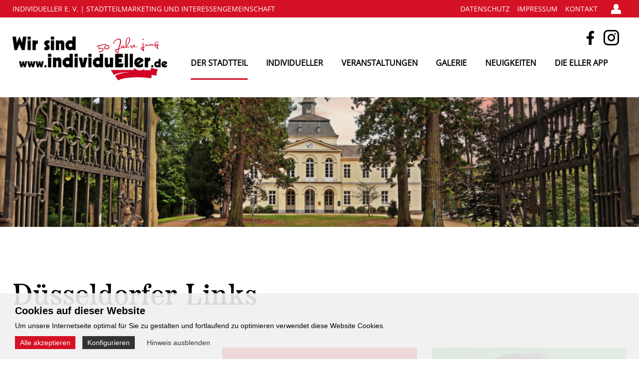

--- FILE ---
content_type: text/html; charset=UTF-8
request_url: https://individueller.de/de/pages/dusseldorfer-links
body_size: 5290
content:
<!doctype html>
<html lang="de">
<head>
    <meta charset="utf-8">
    <link type="text/css" rel="stylesheet" href="https://individueller.de/frontend/css/main.css?v=1709294850" />
    <link type="text/css" rel="stylesheet" href="https://individueller.de/frontend/css/blocks.css?v=1691648242" />
    <script type="text/javascript" src="https://individueller.de/frontend/js/jquery-3.6.0.min.js"></script>

    <script type="text/javascript" src="https://individueller.de/onlineforumassets/cookiebanner/cookieBanner.js"></script>
        <title>Düsseldorfer Links :: IndividuEller e.V.</title>
    <meta name="keywords" content="Düsseldorfer Links">
    <meta name="description" content="Düsseldorfer Links">
    <meta name="language" content="de">

    <link rel="shortcut icon" href="https://individueller.de/frontend/img/favicon.ico" type="image/x-icon" />
    <meta name="audience" content="all" />
    <meta name="page-topic" content="Dienstleistungen" />
    <meta name="revisit-after" content ="7 days" />
    <meta name="author" content="IndividuEller e.V." />
    <meta name="publisher" content="online-Forum GmbH" />
    <meta name="viewport" content="width=device-width, initial-scale=1.0, user-scalable=yes" />

            <meta name="robots" content="index,follow" />
    
    <link rel="stylesheet" type="text/css" href="https://individueller.de/frontend/js/slick/slick.css"/>
    <link rel="stylesheet" type="text/css" href="https://individueller.de/frontend/js/slick/slick-theme.css"/>
    <script type="text/javascript" src="https://individueller.de/frontend/js/slick/slick.min.js"></script>

    <script type="text/javascript" src="https://individueller.de/frontend/js/masonry.pkgd.min.js?v=1691648242"></script>
    <script type="text/javascript" src="https://individueller.de/frontend/js/main.js?v=1709294850"></script>


            <meta property="og:image:width" content="600" />
        <meta property="og:image:height" content="314" />
        <meta property="og:image" content="https://individueller.de/frontend/img/logo_meta_opengraph.png" />
    
        </head>
<body id="body">
<div id="header">

    <div id="header-top-line">
        <div id="header-top-line-content" class="contentwidth">
            <div class="left">INDIVIDUELLER E. V. | STADTTEILMARKETING UND INTERESSENGEMEINSCHAFT</div>
            <div class="right">
                <ul id="topnavigation"><li class="frontendNavigationItem19 depth0"><a href="https://individueller.de/de/pages/interner-bereich" title="Login"><span class="frontendNavigationItemTitle">Login</span></a><span class="frontendNavigationItemMobile"></span></li><li class="frontendNavigationItem16 depth0"><a href="https://individueller.de/de/pages/kontakt" title="Kontakt"><span class="frontendNavigationItemTitle">Kontakt</span></a><span class="frontendNavigationItemMobile"></span></li><li class="frontendNavigationItem17 depth0"><a href="https://individueller.de/de/pages/impressum" title="Impressum"><span class="frontendNavigationItemTitle">Impressum</span></a><span class="frontendNavigationItemMobile"></span></li><li class="frontendNavigationItem18 depth0"><a href="https://individueller.de/de/pages/datenschutzerklarung" title="Datenschutz"><span class="frontendNavigationItemTitle">Datenschutz</span></a><span class="frontendNavigationItemMobile"></span></li></ul>
            </div>
            <div class="clearingItem"></div>
        </div>
    </div>

    <div id="header-content" class="contentwidth">
        <a href="https://individueller.de" title="IndividuEller e.V.">
            <img src="https://individueller.de/frontend/img/logo.png" title="IndividuEller e.V." alt="IndividuEller e.V." id="logo" />
        </a>

        <div class="socialmedia">

            <a target="_blank" href="https://www.facebook.com/individueller/">
                <img src="https://individueller.de/frontend/img/facebook.svg" title="IndividuEller e.V." alt="IndividuEller e.V." class="socialicon" id="facebook" />
            </a>

            <a target="_blank" href="https://www.instagram.com/werbegemeinschaft_eller/">
                <img src="https://individueller.de/frontend/img/instagram.svg" title="IndividuEller e.V." alt="IndividuEller e.V." class="socialicon" />
            </a>

        </div>



        <div id="HeaderNaviWrapper">
            <ul id="navigation"><li class="frontendNavigationItem2 depth0 hasChildren anyActive childActive"><a href="#" onclick="return false;" title="Der Stadtteil"><span class="frontendNavigationItemTitle">Der Stadtteil</span></a><span class="frontendNavigationItemMobile"></span><ul><li class="frontendNavigationItem25 depth1"><a href="https://individueller.de/de/pages/der-stadtteil-content" title="Informationen und Historie"><span class="frontendNavigationItemTitle">Informationen und Historie</span></a><span class="frontendNavigationItemMobile"></span></li><li class="frontendNavigationItem14 depth1"><a href="https://individueller.de/de/pages/gewerbeflachen" title="Gewerbeflächen"><span class="frontendNavigationItemTitle">Gewerbeflächen</span></a><span class="frontendNavigationItemMobile"></span></li><li class="frontendNavigationItem7 depth1 anyActive selfActive"><a href="https://individueller.de/de/pages/dusseldorfer-links" title="Düsseldorfer Links"><span class="frontendNavigationItemTitle">Düsseldorfer Links</span></a><span class="frontendNavigationItemMobile"></span></li><li class="frontendNavigationItem11 depth1"><a href="https://individueller.de/de/pages/wirtschaftsdaten" title="Wirtschaftsdaten"><span class="frontendNavigationItemTitle">Wirtschaftsdaten</span></a><span class="frontendNavigationItemMobile"></span></li></ul></li><li class="frontendNavigationItem3 depth0 hasChildren"><a href="#" onclick="return false;" title="Individueller"><span class="frontendNavigationItemTitle">Individueller</span></a><span class="frontendNavigationItemMobile"></span><ul><li class="frontendNavigationItem9 depth1"><a href="https://individueller.de/de/pages/uber-uns" title="IndividuEller e. V."><span class="frontendNavigationItemTitle">IndividuEller e. V.</span></a><span class="frontendNavigationItemMobile"></span></li><li class="frontendNavigationItem28 depth1"><a href="https://individueller.de/de/pages/individueller-infopoint" title="Der Infopoint"><span class="frontendNavigationItemTitle">Der Infopoint</span></a><span class="frontendNavigationItemMobile"></span></li><li class="frontendNavigationItem13 depth1"><a href="https://individueller.de/de/pages/unsere-leistungen" title="Leistungen"><span class="frontendNavigationItemTitle">Leistungen</span></a><span class="frontendNavigationItemMobile"></span></li><li class="frontendNavigationItem8 depth1"><a href="https://individueller.de/de/members" title="Die Mitglieder"><span class="frontendNavigationItemTitle">Die Mitglieder</span></a><span class="frontendNavigationItemMobile"></span></li><li class="frontendNavigationItem10 depth1"><a href="https://individueller.de/de/pages/der-vorstand" title="Der Vorstand"><span class="frontendNavigationItemTitle">Der Vorstand</span></a><span class="frontendNavigationItemMobile"></span></li><li class="frontendNavigationItem24 depth1"><a href="https://individueller.de/de/pages/wie-mache-ich-mit" title="Mitgliedschaftsantrag"><span class="frontendNavigationItemTitle">Mitgliedschaftsantrag</span></a><span class="frontendNavigationItemMobile"></span></li><li class="frontendNavigationItem23 depth1"><a href="https://individueller.de/de/pages/projekte" title="Projekte"><span class="frontendNavigationItemTitle">Projekte</span></a><span class="frontendNavigationItemMobile"></span></li><li class="frontendNavigationItem12 depth1"><a href="https://individueller.de/de/pages/archiv" title="Archiv"><span class="frontendNavigationItemTitle">Archiv</span></a><span class="frontendNavigationItemMobile"></span></li><li class="frontendNavigationItem30 depth1"><a href="https://individueller.de/de/pages/stellenanzeigen" target="_blank" title="Stellenanzeigen"><span class="frontendNavigationItemTitle">Stellenanzeigen</span></a><span class="frontendNavigationItemMobile"></span></li></ul></li><li class="frontendNavigationItem5 depth0"><a href="https://individueller.de/de/events" title="Veranstaltungen"><span class="frontendNavigationItemTitle">Veranstaltungen</span></a><span class="frontendNavigationItemMobile"></span></li><li class="frontendNavigationItem31 depth0"><a href="https://individueller.de/de/gallery/kunstlermarkt/2024-2" title="Galerie"><span class="frontendNavigationItemTitle">Galerie</span></a><span class="frontendNavigationItemMobile"></span></li><li class="frontendNavigationItem6 depth0"><a href="https://individueller.de/de/news" title="Neuigkeiten"><span class="frontendNavigationItemTitle">Neuigkeiten</span></a><span class="frontendNavigationItemMobile"></span></li><li class="frontendNavigationItem4 depth0"><a href="https://individueller.de/de/pages/die-eller-app-2" title="Die Eller App"><span class="frontendNavigationItemTitle">Die Eller App</span></a><span class="frontendNavigationItemMobile"></span></li></ul>            <span id="header-menu-button" title="Navigation"></span>
        </div>
    </div>
</div>


<div id="headerTeaser" class="nostartpage">
    <div id="headerTeaser-inner">
        <div id="headerSlider-Wrapper">

            <div id="headerslider" class="dofullslider">

    

        <div class='singleSlide' style='background-image: url(https://individueller.de/img/86b1362a-79e6-48cc-8e4d-cafe91c9c570/header1.png?q=95&fit=max&crop=3840%2C1726%2C0%2C181&w=1500&s=395d4a7a7aa9c5e544c215789fa6079c);'><div class='headerslidertitle'><span class='partone'>Willkommen in</span> <span class='parttwo'>Eller</span></div></div>


    
</div>

<div id="sliderinfos">

    <div id="sliderinfos-content" class="contentwidth">

        <div class="header-content-box"><span class="boxvalue">13</span><br><span class="valuename">ÖPNV Linien</span></div>
        <div class="header-content-spacer"><div class="header-content-line"></div></div>

        <div class="header-content-box"><span class="boxvalue">104</span><br><span class="valuename">Ladengeschäfte</span></div>
        <div class="header-content-spacer midone"><div class="header-content-line"></div></div>

        <div class="header-content-box"><span class="boxvalue">14.537m<sup style="font-size: 23px;">2</sup></span><br><span class="valuename">Verkaufsfläche</span></div>
        <div class="header-content-spacer"><div class="header-content-line"></div></div>

        <div class="header-content-box"><span class="boxvalue">≈31.000</span><br><span class="valuename">Anwohner</span></div>

    </div>

</div>


<script type="text/javascript">
    $(function() {
        $('#headerslider').slick({
            infinite: true,
            speed: 3000,
            autoplay: true,
            autoplaySpeed: 6000,
            arrows: false,
            dots: false,
            draggable: false,
            fade: true,
            focusOnSelect: false,
            pauseOnFocus: false,
            pauseOnHover: false,
            swipe: false,
            touchMove: false,
        });
    });
</script>






        </div>
    </div>
</div>

<div class="clearingItem"></div>

<div id="content">
    
    
        <div id="content_block_id82" class="contentwidth content_block">
    <h1>Düsseldorfer Links</h1><p><br class="softbreak"></p>
</div>
<div class="splitboxes-wrapper contentwidth" style="display: grid; grid-template-columns: 1fr 1fr 1fr  ">

    
        <div class='box-wrapper griditem_1'><div class='box-image' style='background-image: url(https://individueller.de/img/255e75ea-e5e6-489b-b6ba-7b99d1811c9d/cropped-header-2.jpg?q=95&fit=max&crop=1264%2C567%2C0%2C19&w=700&s=11fecdfeea9ab7cc4d2c5c55b15d885a);'></div><div class='box-title'>Im Süden viel Neues</div><div class='box-content'><p>Herzlich willkommen auf „Im Süden viel Neues“! Viele werden sich fragen, woher dieser Name kommt. Er entstand in Abwandlung des Titel des Science-Fiction-Romans „Im Süden nichts Neues“ von Harry Harrison und besagt, dass es im Süden Düsseldorfs ständig Neues zu entdecken gibt.<br class="softbreak"></p></div><div class='box-Link'><a href='https://im-süden-viel-neues.de/'>Mehr</a></div></div>

    
        <div class='box-wrapper griditem_2'><div class='box-image' style='background-image: url(https://individueller.de/img/e7e39cb8-2ac6-4c39-af6a-d9281a8a3a42/element-13x.png?q=95&fit=max&crop=1122%2C505%2C0%2C18&w=700&s=4d66e59d3e5347e81ed7d720a2f21a43);'></div><div class='box-title'>Apothekennotdienst</div><div class='box-content'><p>Offizielle Liste aller&nbsp;Apotheken, die jetzt in Ihrer Nähe Notdienst haben.&nbsp;<br class="softbreak"></p></div><div class='box-Link'><a href='http://www.aponet.de/service/notdienstapotheke-finden/suchergebnis/0/40229.html'>Mehr</a></div></div>

    
        <div class='box-wrapper griditem_3'><div class='box-image' style='background-image: url(https://individueller.de/img/cc03c73a-293f-429c-83d1-545493bcba13/csm-foto-dvd-1b1103564d.png?q=95&fit=max&crop=1096%2C493%2C165%2C8&w=700&s=1a06a3aaec3a0b0cb9e31395cc35b1e9);'></div><div class='box-title'>Bezirksvertretung</div><div class='box-content'><p>Bezirksbürgermeisterin: Dagmar von Dahlen<br class="softbreak"></p></div><div class='box-Link'><a href='https://www.duesseldorf.de/bv/08/'>Mehr</a></div></div>

    
</div>
<div id="content_block_id90" class="contentwidth content_block">
    <p><br></p><p><br class="softbreak"></p>
</div>
<div class="splitboxes-wrapper contentwidth" style="display: grid; grid-template-columns: 1fr 1fr  ">

    
        <div class='box-wrapper griditem_1'><div class='box-image' style='background-image: url(https://individueller.de/img/64a901eb-971d-488e-adf0-0b95fd7673c8/294081876-581278690360599-397606551961782617-n.jpg?q=95&fit=max&crop=1875%2C843%2C0%2C252&w=700&s=32512caf845989910aec883cb28d56ce);'></div><div class='box-title'>Wochenmarkt Eller</div><div class='box-content'><p>Ihr Wochenmarkt auf dem Gertrudisplatz in Düsseldorf-Eller<br class="softbreak"></p></div><div class='box-Link'><a href='https://www.facebook.com/wochenmarkt.eller/'>Mehr</a></div></div>

    
        <div class='box-wrapper griditem_2'><div class='box-image' style='background-image: url(https://individueller.de/img/677abaff-64a5-4483-a854-4f586095d7f4/schieds.jpg?q=95&fit=max&crop=2200%2C992%2C69%2C96&w=700&s=e1479988103e5ca4a5fddad14df8e2b4);'></div><div class='box-title'>Das Schiedsamt hilft im Streitfall</div><div class='box-content'><p>Das Verfahren vor dem Schiedsamt - Informationen für Antragsteller und Antragsgegner<br class="softbreak"></p></div><div class='box-Link'><a href='http://individueller.ofdev-twill.online-forum.net/img/677abaff-64a5-4483-a854-4f586095d7f4/schieds.jpg?s=330042aea2a4cb88feeacc3d98b56526'>Mehr</a></div></div>

    
</div>


    
</div>

<div class='membersspacer'></div>

<div id="footer">
    <div class="contentwidth">


        <div id="leftfooter-top">
            individuEller e. V. <br>
            Interessenvertretung und Stadtteilmarketing
        </div>


        <div id="leftfooter-bot">
            <div class="footer1">
                Gumbertstraße 173 <br>
                40229 Düsseldorf
            </div>
            <div class="footer2">
                Telefon:&nbsp;&nbsp;&nbsp; 0211 15839201<br>
                E-Mail: &nbsp;&nbsp;&nbsp;&nbsp;&nbsp;<a href="mailto:info@individueller.de">info@individueller.de</a>
            </div>
        </div>

        <div class="clearingItem"></div>

    </div>
</div>



<script src="https://individueller.de/frontend/js/fslightbox/fslightbox.js"></script>

<div id="cookieBanner_modal" style="display:none;"></div>
<div id="cookieBanner_root" style="display:none;">
    <div class="cookieBanner_contentwidth">
        <div class="cookieBanner_title">Cookies auf dieser Website</div>
        <div class="cookieBanner_subtitle">Um unsere Internetseite optimal für Sie zu gestalten und fortlaufend zu optimieren verwendet diese Website Cookies.</div>

        <div id="cookieBanner_options" style="display:none;">
                            <div class="cookieBanner_optgroup">
                    <div class="cookieBanner_optgroup_title">Benötigt</div>
                                                                    <div class="cookieBanner_optgroup_option" id="cookieBanner_optgroup_option_cdfd4814b89257194053f95cde2d52e3">
                            <input type="checkbox" id="cookieBanner_optgroup_option_required_session" data-groupid="required" data-optionid="session" checked  disabled data-disabled="true"  />
                            <div class="cookieBanner_optgroup_option_label">
                                <label for="cookieBanner_optgroup_option_required_session">Session-Cookie</label>
                                <span class="plus" id="plus_cdfd4814b89257194053f95cde2d52e3" onclick="cookieBanner._showOptionDescription('cdfd4814b89257194053f95cde2d52e3');">+</span><span class="minus" id="minus_cdfd4814b89257194053f95cde2d52e3" style="display:none;" onclick="cookieBanner._hideOptionDescription('cdfd4814b89257194053f95cde2d52e3');">-</span>
                                <div class="cookieBanner_optgroup_option_description" id="desc_cdfd4814b89257194053f95cde2d52e3" style="display:none;">Benötigt für gängige Website-Funktionen wie Log-In, Warenkorb und ähnliches.</div>
                            </div>
                        </div>
                                    </div>
                            <div class="cookieBanner_optgroup">
                    <div class="cookieBanner_optgroup_title">Funktional</div>
                                                                    <div class="cookieBanner_optgroup_option" id="cookieBanner_optgroup_option_ad283a6c4198609a985815c029d7c3b8">
                            <input type="checkbox" id="cookieBanner_optgroup_option_functional_recaptcha" data-groupid="functional" data-optionid="recaptcha"   />
                            <div class="cookieBanner_optgroup_option_label">
                                <label for="cookieBanner_optgroup_option_functional_recaptcha">reCAPTCHA</label>
                                <span class="plus" id="plus_ad283a6c4198609a985815c029d7c3b8" onclick="cookieBanner._showOptionDescription('ad283a6c4198609a985815c029d7c3b8');">+</span><span class="minus" id="minus_ad283a6c4198609a985815c029d7c3b8" style="display:none;" onclick="cookieBanner._hideOptionDescription('ad283a6c4198609a985815c029d7c3b8');">-</span>
                                <div class="cookieBanner_optgroup_option_description" id="desc_ad283a6c4198609a985815c029d7c3b8" style="display:none;">Benötigt für das Senden von Formularen, um festzustellen ob diese von einem Menschen gesendet wurden.</div>
                            </div>
                        </div>
                                    </div>
                        <div class="cookieBanner_options_end"></div>
        </div>

        <div id="cookieBanner_buttonRow">
            <span class="cookieBanner_button cookieBanner_button_primary" onclick="cookieBanner._selectAll();cookieBanner._saveOptions();">Alle akzeptieren</span>
            <span id="cookieBanner_button_configure" class="cookieBanner_button cookieBanner_button_secondary" onclick="cookieBanner._showOptions(true);">Konfigurieren</span>
            <span id="cookieBanner_button_saveselected" class="cookieBanner_button cookieBanner_button_secondary" onclick="cookieBanner._saveOptions();" style="display:none;">Nur gewählte Cookies akzeptieren</span>
                        <span class="cookieBanner_button cookieBanner_button_text" onclick="cookieBanner.hide();">Hinweis ausblenden</span>
        </div>
    </div>
    <script type="text/javascript">
        cookieBanner.init(
            [{"id":"functional_recaptcha","htmlId":"ad283a6c4198609a985815c029d7c3b8","optionId":"recaptcha","optional":true}],
            'https://individueller.de',
            "h4lIn1W8CAmI4FPLZ32uvjKGAOvurjabnq3kPNfs"
        );
         cookieBanner.show();     </script>
</div>
</body>
</html>


--- FILE ---
content_type: text/css
request_url: https://individueller.de/frontend/css/main.css?v=1709294850
body_size: 8700
content:
@import "tiny.css?v=2";

* {margin:0;padding:0;}
html,body {height:100%;}

*::-moz-selection {background-color:#D51125;color:#fff;}
*::selection {background-color:#D51125;color:#fff;}

.clearingItem {float: none; clear: both;}

/* BODY-CONTAINERS */
#header {position: fixed; z-index: 50; top: 0; left: 0; right: 0; background: #fff;}
#header ul>li:before { display: none; }
body {padding-top: 195px;}
body.animationAllowed {transition:ease padding-top 300ms;}
#header-content {height: 160px;}
body.animationAllowed #header-content {transition:ease height 300ms;}
#content {min-height: 100px;}
#footer {position: relative;background: #F7F7F7; height: 235px;}
#footer ul>li:before { display: none; }
#footer-content {position: relative;}
/* END BODY-CONTAINERS */


/* TOP NAVIGATION */
#header-top-line {width: 100%; background: #D51125; height: 35px;}
#header-top-line-content {width: 100%;  color: #fff; line-height: 35px; font-size: 14px;}
#topnavigation {list-style-type: none!important;}
#topnavigation li {float: right;list-style-type: none!important;}
#topnavigation li a {color: #fff; line-height: 35px; font-size: 14px; text-transform: uppercase; transition: all 300ms;}
#topnavigation li a:hover {color: #000; text-decoration: none;}
.left {float: left;}
.right {float: right;}


/* HEADER */
#logo {max-width: 310px; max-height: 92px; margin-top: 35px;}
body.animationAllowed #logo {transition: ease margin-top 300ms, ease max-height 300ms;}
.socialmedia {position: absolute; right: 40px; top: 25px;}
body.animationAllowed .socialmedia {transition: ease top 300ms;}
.socialicon {margin-left: 15px;}
#facebook {top: -1px;position: relative;}


body.header-small {padding-top: 115px;}
body.header-small #header-content {height: 80px;}
body.header-small #logo {margin-top: 10px;max-height: 60px;}

/* HEADER SLIDER */
#headerTeaser {width: 100%; max-width: 1510px; height: 580px; margin: 0 auto 100px auto; z-index: 0;position: relative;overflow:hidden;}
#headerTeaser.nostartpage {height: 300px;}
#headerTeaser-inner {z-index:0;position:absolute;width:100%;height:100%;}
#headerSlider-Wrapper {width: 100%; height: 100%;position: relative;}
#headerslider {height: 100%;}
#headerslider .slick-list {height: 100%;}
#headerslider .slick-track {height: 100%;}
.singleSlide {background-size: cover; background-position: 50% 0%;}
#sliderinfos {width: 100%; height: 190px; background: rgba(213, 17, 37, 0.8); margin-top: -190px; position: absolute;}
#sliderinfos-content {display: grid; grid-template-columns: 20% 6.5% 20% 6.5% 20% 6.5% 20%; margin-top: 35px;}
.header-content-box {float: left; color: #fff; text-align: center; padding-top: 10px;}
.header-content-spacer {float: left;}
.header-content-line {width: 1px; height: 120px; background: #fff; margin: 0 auto;}
.boxvalue {font-size: 40px; font-weight: bold;  position: relative; top: 15px;}
.valuename {font-size: 35px;position: relative; top: 25px;}
.headerslidertitle {color: #fff; text-transform: uppercase;  font-family:'OpenSans-ExtraBold'; width: 100%; text-align: center; margin-top: 190px;}
.partone {font-size: 60px; letter-spacing: 2.4px;}
.parttwo {font-size: 102px; margin-left: 10px;}

#headerTeaser.nostartpage .headerslidertitle {display: none;}
#headerTeaser.nostartpage #sliderinfos {display: none;}
#headerTeaser.nostartpage .singleSlide {background-position: center center;}
.boxvalue sup {position: absolute;}



/* SPLITBLOXES */
.splitboxes-wrapper {grid-gap: 60px;}
.splitboxes-wrapper .box-wrapper {background: #F7F7F7; min-height: 485px;   position: relative; }
.splitboxes-wrapper .box-image {background-color: #fff; height: 235px; width: 100%; background-size: cover; background-position: 50% 0%; background-repeat: no-repeat; }
.splitboxes-wrapper .box-title {padding: 0 40px; width: 100%; box-sizing: border-box;margin-top: 35px; font-family:'OpenSans-Bold'; font-size: 28px; text-align: center; line-height: 32px;}
.splitboxes-wrapper .box-content {padding: 0 40px; width: 100%; box-sizing: border-box;margin-top: 35px; padding-bottom: 35px;}
.splitboxes-wrapper .box-Link {padding: 0 40px; width: 100%; box-sizing: border-box; position: absolute; bottom: 20px; text-align: right;}


/* NEWS PREVIEW */
.contentrow {margin-top: 100px; background: #D51125;}
.NewsPreviewBox {width: 50%; min-height: 350px; background-color: rgba(247, 247, 247, 0.8); color: #000;   box-sizing: border-box; float: left; position: relative; display: flex; flex-wrap: wrap; flex-direction: row;}
.NewsPreviewBox a {color: #000; text-decoration: none;}
.NewsPreviewBox a.n {flex: 0 0 50%; display: block; }
.NewsPreviewBox a.m {flex: 0 0 100%; display: block; }
.newsbox {position: relative; height: 100%; box-sizing: border-box; padding: 30px 30px 85px 30px; box-sizing: border-box; background-size: cover; background-position: 50% 50%;}
.newsbox-overlay {position: absolute; bottom: 0; top: 0; left: 0; right: 0; background: rgba(255, 255, 255, 0.5); z-index: 1;}
.newsdate {font-family:'OpenSans-Light'; margin-bottom: 10px;  z-index: 2; position: relative;}
.newstitle {font-size: 28px; font-family:'OpenSans-Bold'; line-height: 38px; margin-bottom: 25px;  z-index: 2; position: relative;}
.newscontent {position: relative;  z-index: 2; position: relative;}
.morenews-button {transition: all 500ms; position: relative;  z-index: 2;  cursor: pointer; text-align: center; text-transform: uppercase; height: 60px; line-height: 60px; font-family:'OpenSans-Bold'; font-size: 28px; background-color: #F7F7F7;}
.morenews-button:hover {background-color: #D51125; color: #fff;}


/* MEMBER CATEGORIES */
.MemberyCatagoryBox {width: 50%; min-height: 350px; background: #D51125; color: #fff;  padding: 50px 60px; box-sizing: border-box; padding-bottom: 10px;  float: left;}
.MemberyCatagoryBoxInner {display: grid; grid-template-columns: 1fr 1fr 1fr;  grid-gap: 30px; margin-top: 50px;}
.boxtitle {font-size: 28px; font-family:'OpenSans-Bold';}
.singlemembercat {cursor: pointer; color: #fff;}
.singlemembercat a {color: #fff;}



/* COMMERCIAL ROW */
.comercial-row {width: 100%; min-height: 520px; background-size: cover; background-position: 50% 50%; color: #fff;}
.bigheadline {font-family:'OpenSans-ExtraBold'; font-size: 90px;  top: 100px; position: relative;}
.smallheadline {font-family:'OpenSans-Light'; margin-left: 5px; font-size: 26px; top: 180px; position: relative; }
.commercialbutton {width: 290px; height: 115px;  margin-left: -15px;  top: 220px; position: relative;}




/* BOXEN */
.boxes-wrapper {display: grid; grid-template-columns: calc(33% - 25px) calc(33% - 25px) calc(33% - 25px); grid-gap: 33px; max-width: 1560px; width: 100%; padding: 0 25px; margin: 0 auto; box-sizing: border-box; margin-bottom: 50px;}
.block-box-wrapper {width: 100%; box-sizing: border-box;padding-bottom: 20px;}
.block-box-image {height: 350px; width: 350px; background-size: cover; background-position: center top;border-radius: 50%; border:5px solid #D51125; margin: 0 auto; position: relative; }
.block-box-title {width: 100%; text-align: center; font-family:'OpenSans-Bold'; font-size: 38px;  line-height: 52px; margin-top: 35px;  padding: 0 15px; box-sizing: border-box;}
.block-box-content {width: 100%; text-align: center; margin-top: 25px; padding: 0 15px; box-sizing: border-box;}
.block-box-Link {width: 100%; text-align: center; margin-top: 25px;  padding: 0 15px; box-sizing: border-box;}




/* UPCOMING EVENTS */
.upcomingheader {margin-bottom: 80pX;}
.upcoming {width: 100%; margin-top: 100px; margin-bottom: 100px; }
.upcomingtitlelinetop {font-size: 24px; width: 100%; margin-bottom: 15px;}
.upcomingtitlelinebottom {font-size: 38px; width: 100%; font-family:'OpenSans-Bold';}
.singleeventslide {background: #F7F7F7; height: 170pX!important; padding: 35px; box-sizing: border-box; position: relative; font-size: 20px;}
.upcoming .slick-slide {margin: 0 30px;}
.upcoming .slick-list {margin: 0 -30px;}
.upcomingslidedate {position: absolute; bottom: 35px;}
#eventslider a {color: #000;}
.upcomingallevents {float: right; font-size: 24px; margin-top: -15px;}
a .upcomingallevents {color: #000;}


#eventslider .slick-prev {background-image: url(../img/left_arrow.png); width: 50px; height: 150px; background-size: contain; background-repeat: no-repeat; background-position: 50% 50%; content: ""; margin-left: -50px;}
#eventslider .slick-next {background-image: url(../img/right_arrow.png); width: 50px; height: 150px; background-size: contain; background-repeat: no-repeat; background-position: 50% 50%; content: ""; margin-right: -50px;}
#eventslider .slick-prev::before {content: '';}
#eventslider .slick-next::before {content: '';}


/* LOGIN */
.message.error {margin-bottom: 15px; color: red;}
.message.success {margin-bottom: 15px; color: green;}
.membersform .formRow {max-width: 450px;}
.membersform .formRow button {color: #fff; padding: 10px 25px; background: #D51125; border: solid 1px #D51125; transition: all 300ms;}
.membersform .formRow button:hover {color: #D51125; background: #fff;}
#login-email-output {margin-bottom: 15px;}
#login-form2-submitrow {margin-top: 15px;}
.membersform .textoutput {margin-bottom: 15px;}
.frontendNavigationItem19 a {color: transparent!important;}
.frontendNavigationItem19 {background-image: url(../img/log_in.png); background-size: 20px; background-position: 50% 50%; background-repeat: no-repeat;}
.filegrid {display: grid; grid-template-columns: 25% 25% 25% 25%;  margin-bottom: 50px; width: 100%;}

/* STANDART BOX & IMAGE */
.imagesideblock {left: 0; top: 0; right: 0; bottom: 0; background-repeat: no-repeat; margin-top: 15px; background-position: 50% 0%; background-size: cover;}
.content_block_image_text__image {position: relative;}


/* EVENTS LISTING */
.featuredevents {display: grid; grid-template-columns: repeat(2, 1fr); margin-bottom: 100px; margin-top: 50px; gap: 10px;}
.featuredevents > a {position: relative;box-sizing: border-box;}
.singlefeature {background-size: cover; background-position: 50% 50%; min-height: 400px; width: 100%; position: relative;}
.featureoverlay {background: rgba(0, 0, 0, 0.4); width: 100%; height: 100%; top: 0;bottom: 0; position: absolute;}
.featuredeventinfo {}
.featuredeventtitle {color: #fff; font-size: 60px; letter-spacing: 2.4px; line-height: 75px; font-family:'Etna-Regular'; top: 80px; width: 100%; padding: 30px; box-sizing: border-box; text-align: center; position: relative;}
.featuredeventmore {font-family:'OpenSans-Bold'; color: #fff; font-size: 28px; width: 100%; padding: 30px; box-sizing: border-box; text-align: center; position: relative;  top: 50px;}
.featuredeventmoreicon {width: 100%; text-align: center; top: 40px; position: relative;}
.featuredeventmoreicon img {width: 37px; height: 37px;}
.featuredevents a:hover {text-decoration: none!important;}
.eventslisting {margin-bottom: 100px;}
.eventslisting .left {text-align: left; width: 50%;}
.eventslisting .right {text-align: left; width: 50%;}
.eventslisting .topheadline {font-size: 28px;}
.eventslisting .bottomheadline {font-size: 38px; line-height: 52px; font-family:'OpenSans-Bold'}
.eventslisting .listing {padding: 34px; padding-bottom: 10px; background: #F7F7F7; box-sizing: border-box; margin-top: 34px; width: 100%!important;}

.singleeventtitle {font-size: 20px; font-family:'OpenSans-Bold'; margin-bottom: 15px;}
.singleeventdata {float: left; width: calc(100% - 71px); }
.singleeventdata a {color: #000; text-decoration: none;}
.singleevneticon {width: 37px; float: right; margin-left: 34px;}
.singleevneticon img {width: 37px; margin-top: 10px;}
.singleevent {margin-bottom: 24px;}
.showallevents {font-size: 24px; font-family:'OpenSans-Light'; margin-top: 34px; margin-bottom: 34px; text-align: right; font-weight: bold;}
.showallevents a {color: #000;}

/*
.featuredeventinfo p {
    margin: 0;
    position: absolute;
    top: 50%;
    left: 50%;
    -ms-transform: translate(-50%, -50%);
    transform: translate(-50%, -50%);
}
*/

.listingview_list {display: grid; grid-template-columns: 33.33% 33.33% 33.33%; grid-gap: 50pX; width: calc(100% - 100px); margin-top: 50px;}
.listingview_list h3 {font-size: 38px; padding-bottom: 24px; line-height: 40px;}
.listingview_list a {color: #000;}
.listingview_list a:hover {text-decoration: none;}
.listingview_list .listingview-date {font-size: 20px; padding-bottom: 10px;}
.listingview_list_item_text h3 {white-space: nowrap; overflow: hidden; text-overflow: ellipsis;font-size: 26px; line-height: 32px;}
.listingview_list .moreButton {position: absolute;bottom: 15px;right: 0;}
.listingview_list .listingview-image img {width: 100%;}
.listingview_list_item {border-bottom: solid 1px #000; padding-bottom: 45px; position: relative;}
.listingview-desc {margin: 25px 0;}



/* DETAIL VIEW EVENT */
.detailview_header_title h1 {font-size: 38px;font-family: 'OpenSans-Bold';}
.listingview-date {font-size: 20px; padding-bottom: 10px;}
.detailview_header_desc {float: left; width: 50%;}
.detailview_header_image {float: left; margin-right: 35px; width: calc(50% - 35px);}
.detailview_header_image img {width: 100%;}
.detailview_header_title {width: 100%;}
.detailview_content_blocks {margin-bottom: 50px; margin-top: 35px;}


/* FOOTER CONTENT */
#leftfooter-top {position: absolute;  top: 50px;}
#leftfooter-bot {position: absolute; top: 150px;}
#footerlogo {position: absolute; width: 170px; height: auto; right: 25px; top: 80px;}
.footer1 {float: left; margin-right: 60px;}
.footer2 {float: left;}
.footer2 a {color: #000;}


/* MEMBERS PAGE LISTING */
.membercategorie-list {display: grid; grid-template-columns: 25% 25% 25% 25%; grid-gap: 0; border: solid 0.5px #797979; margin-top: 70px; margin-bottom: 70px;}
.memberpreviewbox {width: 100%; margin-bottom: 15px;}
.grid-cat-element {background: #F7F7F7; border: solid 0.5px #797979;text-align: center; min-height: 90px; line-height: 90px;}
.grid-cat-element:hover {background: #D51125;}
.grid-cat-element:hover a {color: #fff;}
.grid-cat-element a {color: #000;  font-family:'OpenSans-Bold';}
.memberlogo {float: left; width: 260px; margin-right: 15px; height: 125px; background-size: contain; background-repeat: no-repeat; background-position: 50% 50%;}
.memberdetails {width: calc(100% - 275px); background: #F7F7F7; float: left; min-height: 125px; padding: 15px; box-sizing: border-box;}
.memberdeatilicon {margin-right: 15px;}
.memberAddress {line-height: 35px;}
.memberdetail-part p {margin: 0;}
.memberdetail-part a {color: #000;}
.memberdetail-row {display: grid; grid-template-columns: 25% 25% 25% 25%; margin-top: 10px;}
.meber-detail-button {width: 195px; height: 55px; background: #D51125; text-align: center; line-height: 55px; color: #fff; transition: all 350ms; margin-top: 10px; float: right;}
.meber-detail-button:hover {background: #000; color: #fff;}
.membersspacer {width: 100%; height: 100px;}
.memnbermore {width: calc(100% - 275px); float: right; padding: 15px 0; box-sizing: border-box;}


/* NEWS */
.newslistimage {height: 245px; background-color: #f8f8f8; background-size: cover; width: 100%; background-position: center center;}




/* DESKTOP NAVIGATION */
#HeaderNaviWrapper {width: calc(100% - 320px); float: right; margin-top: 80px; z-index: 10; position: relative;}
body.animationAllowed #HeaderNaviWrapper {transition: ease margin-top 300ms, ease margin-right 300ms;}
body.header-small #HeaderNaviWrapper {margin-top: 30px;margin-right: 100px;}
#HeaderNaviWrapper #navigation{display: flex;justify-content: space-evenly;align-items: center;flex-direction: row;width: 100%;}
#HeaderNaviWrapper #navigation li{list-style-type: none;position: relative;margin-left: 0!important; }
#HeaderNaviWrapper #navigation li ul{display: none;position:absolute;width: max-content;width: -moz-max-content;min-width: 100px; padding-top: 35px;transition: ease padding-top 300ms; }
body.header-small #HeaderNaviWrapper #navigation li ul {padding-top: 28px;}
#HeaderNaviWrapper #navigation li:hover > ul{display: block}
#HeaderNaviWrapper #navigation li ul li{padding: 10px; background: white;margin: 0;}
#HeaderNaviWrapper #navigation li ul li ul{position: absolute;left: 100%;margin: 0;top: 0; }
#HeaderNaviWrapper #navigation li a {text-decoration: none;font-size: 16px; color: #000; text-transform: uppercase; font-weight: bold; transition: all 300ms;}
#HeaderNaviWrapper #navigation li a:hover {padding-bottom: 20px; border-bottom: solid 3px #D51125;}
#HeaderNaviWrapper #navigation .anyActive > a {padding-bottom: 20px; border-bottom: solid 3px #D51125;}
#HeaderNaviWrapper #navigation li ul li a:hover {padding-bottom: 5px; border-bottom: solid 3px #D51125;}
#HeaderNaviWrapper #navigation li ul li.anyActive > a {padding-bottom: 5px; border-bottom: solid 3px #D51125;}
/* END DESKTOP NAVIGATION */


/* FOOTER NAVIGATION */
#footernavigation{display: flex;list-style-type: none;color: #ffffff;justify-content: flex-end;grid-gap: 20px;}
#footernavigation li{margin-left: unset!important;}
#footernavigation li a{color: red;text-decoration: none;text-transform: uppercase;}
#FooterNaviWrapper{position: relative;}
/* END FOOTER NAVIGATION */


/* FORMS */
.formRow {width: 100%; }
.formRow input {width: 100%; height: 35px;box-sizing: border-box;padding: 0 5px; margin-bottom: 15px;}
.formRow textarea {width: 100%; height: 200px;box-sizing: border-box;padding: 5px; font-family: 'OpenSans-Regular';font-weight: normal;font-size: 16px; resize: vertical;}
.formRow #formsubmitbtn {cursor: pointer;}
/* END FORMS */


/* CONTACT FROM */
.wrapperform {width: 50%;}
#formsubmitbtn {background: #D51125; color: #fff; font-size: 16px;  border: solid 1px #000;}
#formsubmitbtn:hover {background: #a80c1b; color: #fff; }



/* MEMBER REG FROM */
.formfields {display: grid; width: calc(100% - 35px); grid-template-columns: 50% 50%; grid-gap: 5px 35px; margin-top: 35px;}
.formfields input {font-family: 'OpenSans-Regular';font-weight: normal;font-size: 16px;}
.formfields .formRow select {width: 100%; box-sizing: border-box;padding: 5px; background: none; border: solid 1px #8f8f9d;  height: 35px; border-radius: 3px; font-family: 'OpenSans-Regular';font-weight: normal;font-size: 16px; margin-bottom: 15px;}
.formfields .formRow input[type=checkbox] {height: 15px; float: left; width: 15px; margin-right: 15px; position: absolute; margin-top: 4px;}
.formfields .formRow small {top: 10px; position: relative;}
.formfields .formRow.widthoverlfow {overflow: scroll; height: 150px; border: solid 1px #8f8f9d; padding: 10px; box-sizing: border-box; border-radius: 3px; padding-top: 0;}
.formRow.istext {margin-bottom: 15px;}
#fromcontainer #formsubmitbtn {width: calc(50% - 20px); float: right; border: solid 1px #8f8f9d;  border-radius: 3px;}

/* COOKIE BANNER */
#cookieBanner_modal {position:fixed;bottom:0;left:0;right:0;}
#cookieBanner_root {position:fixed;z-index:100;left:0;bottom:0;right:0;background:rgba(240,240,240,0.9);font-family:Arial, sans-serif;font-size: 14px;letter-spacing:unset;line-height:1.5;font-weight:normal;color:#000;}
.cookieBanner_contentwidth {position:relative;margin:20px auto 10px auto;max-width:1240px;padding:0 10px;box-sizing:border-box;}
.cookieBanner_title {font-weight:bold;font-size:20px;margin-bottom:5px;}
.cookieBanner_subtitle {margin-bottom:10px;}
.cookieBanner_options {position:relative;}
.cookieBanner_options_end {float:none;clear:both;}
.cookieBanner_optgroup {float:left;margin:0 40px 15px 0;}
.cookieBanner_optgroup_option {position:relative;margin-bottom:5px;}
.cookieBanner_optgroup_option input[type=checkbox] {width:auto;height:auto;margin:3px 0 0 0;padding:0;line-height:1;position:absolute;}
.cookieBanner_optgroup_option_label {padding:0 0 0 22px;position:relative;display:block;max-width:300px;}
.cookieBanner_optgroup_option_marked .cookieBanner_optgroup_option_label {font-weight:bold;}
.cookieBanner_optgroup_option_label label {margin-left:-22px;padding-left:22px;}
.cookieBanner_optgroup_option_label .plus, .cookieBanner_optgroup_option_label .minus {display:inline-block;width:16px;text-align:center;cursor:pointer;font-weight:normal;}
.cookieBanner_optgroup_option_description {font-size:12px;line-height:1.2;font-weight:normal;}
.cookieBanner_button {display:inline-block;border:0;border-radius:0;margin:0 10px 10px 0;padding:5px 10px;font-size:14px;outline:0;line-height:1.2;color:#333;cursor:pointer;}
.cookieBanner_button.cookieBanner_button_primary {background:#D51125;color:#fff;}
.cookieBanner_button.cookieBanner_button_primary:hover {background:#a80c1b;color:#fff;}
.cookieBanner_button.cookieBanner_button_secondary {background:#333;color:#fff;}
.cookieBanner_button.cookieBanner_button_secondary:hover {background:#111;color:#fff;}
@media screen and (max-width: 720px) {
    #cookieBanner_root {max-height:100%;overflow:auto;-webkit-overflow-scrolling:touch;}
    .cookieBanner_contentwidth {margin:10px auto 0 auto;}
    .cookieBanner_button {padding:5px 5px;margin:0 5px 10px 0;}
}
/* ENDE COOKIE BANNER */




.galleryGrid {position: relative; }
.galleryItem {margin-bottom: 15px; display: block; text-decoration: none !important;}
.galleryItemSizer, .galleryItem {width: calc((100% / 4) - 11.5px);}
.galleryItem .preview {position: relative; width: 100%; background: #f8f8f8; overflow: hidden;outline: 1px solid #F7F7F7;transition: ease outline 200ms;}
.galleryItem:hover .preview {outline: 1px solid #D51125;}
.galleryItem .preview img {width: 100%;display: block; transition: ease transform 200ms;}
.galleryItem .title h5 {font-weight: normal; font-size: 15px; text-align: center; text-overflow: ellipsis; white-space: nowrap; margin: 5px 0 0 0; padding: 0; transition: ease color 150ms;}
.galleryItem:hover .preview img {transform: scale(1.05);}
.galleryItem:hover .title h5 {color: #D51125;}

.newsnavigation {display: grid; grid-template-columns: 33.33% 33.33% 33.33%;}
.prevnewslink {text-align: left;}
.allnewslink {text-align: center;}
.nextnewslink {text-align: right;}


@media only screen and (max-width: 720px) {
    .galleryItemSizer, .galleryItem {width: calc((100% / 3) - 10px);}
}
@media only screen and (max-width: 520px) {
    .galleryItemSizer, .galleryItem {width: calc((100% / 2) - 7.5px);}
}




@media only screen and (max-width: 1795px) {

    #eventslider {max-width: 1530px; padding: 0 100px}
    #eventslider .slick-prev {margin-left: 40px;}
    #eventslider .slick-next {margin-right: 40px;}


}


@media only screen and (max-width: 1460px) {

    .splitboxes-wrapper .box-wrapper {}
    .upcoming .slick-slide {margin: 0 15px;}
    .upcoming .slick-list {margin: 0 -15px;}
    .boxvalue {font-size: 30px;}
    .valuename {font-size: 25px;}
    .newstitle {font-size: 20px; line-height: 30px;}
    .newsbox {padding-bottom: 105px;}
    #sliderinfos {height: 155px;margin-top: -155px;}
    #sliderinfos-content {margin-top: 20px;}
    .headerslidertitle {margin-top: 250px;}

    .featuredeventtitle { font-size: 45px; line-height: 52px;}
    .featuredeventmore {top: 30px;}
    .featuredeventmoreicon {top: 15px;}

}


@media only screen and (max-width: 1360px) {

    ul > li::before {margin-left: 0em;margin-right: 0em;text-align: left;}
    ol li, ul li {padding-left: 0em;}
    #headerTeaser {height: 520px;}
    #headerTeaser.nostartpage {height: 260px;}
    .headerslidertitle .partone {font-size: 45px;}
    .headerslidertitle .parttwo {font-size: 80px;}
    .headerslidertitle {margin-top: 215px;}
    .splitboxes-wrapper {grid-gap: 30px;}
    #topnavigation li {margin-left: 15px;}

    .memberdetail-row {grid-template-columns: 33.33% 33.33% 33.33%;}
    .memberdetails {height: auto;}
    .meber-detail-button {float: left;}

    .listingview_list {
        display: grid;
        grid-template-columns: 50% 50%;
        grid-gap: 50pX;
        width: calc(100% - 50px);
    }

    .boxes-wrapper {padding: 0 25px; margin: 0 auto; box-sizing: border-box; margin-bottom: 50px;}
    .block-box-image {height: 290px; width: 290px;}
    .block-box-title {font-size:34px;line-height:40px;}

}


@media only screen and (max-width: 1150px) {

    #HeaderNaviWrapper #navigation li a {font-size: 14px;}

    .headerslidertitle .partone {font-size: 35px;}
    .headerslidertitle .parttwo {font-size: 70px;}
    .splitboxes-wrapper .box-title {font-size: 25px;}
    .NewsPreviewBox {width: 100%;}
    .MemberyCatagoryBox {width: 100%;}
    .comercial-row {min-height: 435px;}
    .bigheadline {font-size: 80px;}
    .splitboxes-wrapper {grid-template-columns: 1fr 1fr!important;}
    .griditem_3 {grid-column: 1 / 3!important;}
    .boxvalue {font-size: 25px;}
    .valuename {font-size: 20px;}
    #sliderinfos {height: 120px;margin-top: -120px;}
    #sliderinfos-content {margin-top: 15px;}
    .header-content-line {height: 90px;}
    .header-content-box {padding-top: 0;}
    #headerTeaser {height: 490px;}
    #headerTeaser.nostartpage {height: 250px;}
    .headerslidertitle {margin-top: 180px;}
    #header-top-line {height: auto;}
    .MemberyCatagoryBox {padding: 50px 25px;}

    .membercategorie-list {grid-template-columns: 33.33% 33.33% 33.33%;}
    .memberdetail-row {grid-template-columns: 50% 50%;}
    .meber-detail-button {float: left;}

    .filegrid {display: grid; grid-template-columns: 33% 33% 33%;margin-bottom: 50px;}


}


@media only screen and (max-width: 990px) {

    .socialmedia {right: 30px; top: 66px;}
    body.header-small .socialmedia {top: 26px;}

    .boxes-wrapper {grid-template-columns: calc(50% - 15px) calc(50% - 15px); grid-gap: 30px; width: 100%; padding: 0 25px; margin-bottom: 50px;}

    #navigation {display: none;}
    #HeaderNaviWrapper {margin-top: -72px;width: 100%;}
    body.header-small #HeaderNaviWrapper {margin-top: -60px; margin-right: 0;}

    #header-menu-button {display: block; position:absolute;cursor:pointer;outline:0;width:50px;height:50px;background:url('./../img/open.png') no-repeat center center; background-size: contain;}
    #header-menu-button.mobileNavOpen {background: unset; background:url('./../img/close.png'); background-size: 90%; background-repeat: no-repeat;}

    /* MOBILE NAVIGATION */
    #header-menu-button {display:block;position:absolute;cursor:pointer;outline:0;left:350px;width:50px;height:50px;}
    body.animationAllowed #header-menu-button {transition:ease left 300ms;}
    body.header-small #header-menu-button {left: 240px;}
    #header-menu-button.mobileNavOpen {}
    #HeaderNaviWrapper #navigation {display: none;font-size: 18px;background: #fff;position: absolute;left:0;z-index: 2;margin: 0;padding:0;width: 100%; top:90px; transition: ease top 300ms; box-sizing: border-box; max-height: 426px; overflow: auto; -webkit-overflow-scrolling: touch;}
    body.header-small #HeaderNaviWrapper #navigation {top: 55px;}
    #HeaderNaviWrapper #navigation li{padding:10px 20px 10px 45px;overflow:hidden;position: relative;margin-left: unset!important;}
    #HeaderNaviWrapper #navigation li a{color: red;text-decoration: none;}
    #HeaderNaviWrapper #navigation li ul{display: none;position:relative;left: 0;width: 100%;list-style-type: none;}
    #HeaderNaviWrapper #navigation li:hover > ul{display: none;}
    #HeaderNaviWrapper #navigation li.opened > ul {display: block;}
    #HeaderNaviWrapper #navigation li ul li{background: unset;padding: 10px 10px 0 20px;}
    #HeaderNaviWrapper #navigation .hasChildren > .frontendNavigationItemMobile{cursor: pointer;background-image: url('./../img/plus.png'); background-repeat: no-repeat; background-position: center center; width: 30px;height: 30px;position: absolute;left: 5px;top: 5px; background-size: 20px 20px;}
    #HeaderNaviWrapper #navigation .hasChildren > .openedItem{background-image: url('./../img/minus.png');}
    #HeaderNaviWrapper #navigation.opened{display: block;}
    #HeaderNaviWrapper #navigation li ul li ul{position: relative;left: 0;}
    /* END MOBILE NAVIGATION */

    #HeaderNaviWrapper #navigation {-webkit-box-shadow: 0px 15px 17px -4px rgba(0,0,0,0.41); box-shadow: 0px 15px 17px -4px rgba(0,0,0,0.41);}
    #HeaderNaviWrapper #navigation li ul {padding-top: 15px;}
    #HeaderNaviWrapper #navigation li ul li {padding-bottom: 10px;}
    #HeaderNaviWrapper #navigation li a {color: #D51125;}
    #HeaderNaviWrapper #navigation li a:hover {padding-bottom: 5px; border-bottom: solid 3px #D51125;}
    #HeaderNaviWrapper #navigation .anyActive > a {padding-bottom: 5px; border-bottom: solid 3px #D51125;}
    #HeaderNaviWrapper #navigation li ul li a:hover {padding-bottom: 5px; border-bottom: solid 3px #D51125;}
    #HeaderNaviWrapper #navigation li ul li.anyActive > a {padding-bottom: 5px; border-bottom: solid 3px #D51125;}
    .boxvalue {font-size: 20px;}
    .valuename {font-size: 18px;}


    .memberlogo {float: unset; margin: 0;}
    .memberdetails {width: 100%;}
    .membercategorie-list {grid-template-columns: 50% 50%;}
    .memnbermore {width: 100%;}

    .featuredevents {grid-template-columns: 100%;}
    .singlefeature {min-height: 285px;}
    .featuredeventtitle {top: 30px;}
    .featuredeventmore {top: 0px;}
    .featuredeventmoreicon {top: 0px;}
    .eventslisting {margin-bottom: 0;}
    .eventslisting .left {width: 100%; margin-bottom: 50px;}
    .eventslisting .right {width: 100%;}

}


@media only screen and (max-width: 800px) {

    .bigheadline {font-size: 60px;}
    .smallheadline {font-size: 20px; top: 150px;}
    .commercialbutton {top: 180px;}
    .comercial-row {min-height: 385px;}

    .filegrid {display: grid; grid-template-columns: 50% 50%; margin-bottom: 50px;}


}



@media (max-width: 720px) {

    .boxes-wrapper {grid-template-columns: 100%; grid-gap: 20px;}
    .block-box-image {height: 250px; width: 250px;}
    .block-box-title {font-size:27px;line-height:32px;}
    .block-box-Link {padding: 0;}

    .formfields {display: grid; width: 100%; grid-template-columns: 100%; grid-gap: 0; margin-top: 35px;}
    .widthoverlfow {margin-top: 15px;}
    #bankinput {margin-top: 20px;}

    #topnavigation li a {font-size: 12px;}
    #header-top-line-content {padding: 0 10px;}
    #header-top-line-content .left {display: none;}

    body,
    body.header-small {padding-top: 95px;}
    #header-content,
    body.header-small #header-content {height: 60px;}
    #logo,
    body.header-small #logo {margin-top: 10px;max-height: 40px;}

    .socialmedia,
    body.header-small .socialmedia {right: 15px; top: 16px;}
    #HeaderNaviWrapper,
    body.header-small #HeaderNaviWrapper {margin-top: -50px;margin-right:0;width: 100%;}
    #header-menu-button,
    body.header-small #header-menu-button {left: 150px;}
    #HeaderNaviWrapper #navigation,
    body.header-small #HeaderNaviWrapper #navigation {top: 55px;}

    .headerslidertitle .parttwo {font-size: 70px;line-height: 85px;}
    .headerslidertitle {margin-top: 85px;}

    .header-content-spacer.midone {display: none;}
    #sliderinfos-content {grid-template-columns: 45% 10% 45%;}

    .header-content-line {height: 55px;}
    #sliderinfos-content {margin-top: 20px;}
    #sliderinfos {height: 150px;margin-top: -150px;}
    .boxvalue {top: 5px;}
    .valuename { top: 5px;}
    .boxvalue sup {font-size: 12px!important;}

    .splitboxes-wrapper {display: block!important; grid-gap: 0;}
    .box-wrapper {margin-bottom: 30px;}

    .NewsPreviewBox a.n {flex: 0 0 100%;}
    .newsbox {padding-bottom: 30px; }
    .morenews-button {position: relative;}

    .MemberyCatagoryBoxInner {grid-template-columns: 1fr 1fr;}
    .bigheadline {font-size: 40px;top: 50px;}
    .smallheadline {font-size: 16px;top: 80px; width: 50%;}
    .commercialbutton {top: 90px;}
    .comercial-row {min-height: 285px;}

    .upcomingallevents {float: left;font-size: 24px;margin-top: 28px;}
    #footer {height: 280px;}

    #footerlogo {position: absolute;width: 120px;height: auto;right: 25px;top: 157px;}
    #eventslider {max-width: 1530px;padding: 0 40px;}
    #eventslider .slick-next {width: 20px;}
    #eventslider .slick-prev {width: 20px;}
    .upcoming .slick-slide {margin: 0;}
    .upcoming .slick-list {margin: 0;}

    #headerTeaser.nostartpage {height: 165px;}
    .membercategorie-list {grid-template-columns: 100%;}
    .memberdetail-row {grid-template-columns: 100%;}
    .memberlogo {width: 100%;}
    .memberdetail-part {margin-bottom: 15px;}
    .meber-detail-button {width: 100%;}

    .memnbermore {width: 100%;}

    .featuredeventtitle {font-size: 30px;line-height: 35px; padding: 15px; top: 60px;}
    .featuredeventmore {font-size: 20px; padding: 15px; top: 50px;}
    .featuredeventmoreicon {top: 45px;}

    .detailview_header_image img {width: 100%;}
    .detailview_header_image {margin-right: 0px;}

    .listingview_list {
        display: grid;
        grid-template-columns: 100%;
        grid-gap: 0pX;
        width: 100%;
    }

    .detailview_header_desc {float: unset; width: 100%;}
    .detailview_header_image {float: unset; margin-right: 0px; width: 100%;}

    .detailview_header_title h1 {font-size: 30px;line-height: 35px; margin: 0px 0 35px 0;}

    .imagesideblock {left: 0; top: 0; right: 0; bottom: 0; background-repeat: no-repeat;  background-position: 50% 50%;}

    .newsnavigation {display: grid; grid-template-columns: 100%; grid-gap: 15px;}
    .prevnewslink {text-align: center;}
    .allnewslink {text-align: center;}
    .nextnewslink {text-align: center;}

    .filegrid {display: grid; grid-template-columns: 100%; grid-gap: 15px; margin-bottom: 50px;}


}


--- FILE ---
content_type: text/css
request_url: https://individueller.de/frontend/css/blocks.css?v=1691648242
body_size: 2330
content:
.content_block_image {
    position: relative;
}
.content_block_image img {
    max-width: 100%;
    display: block;
    margin: 0 auto;
}


.content_block_image_text {
    position: relative;
}
.content_block_image_text__image {
    float: left;
    width: 40%;
    overflow: hidden;
    min-height: 1px;
}
.content_block_image_text__image img {
    max-width: 100%;
}
.content_block_image_text__content {
    float: right;
    width: 60%;
    overflow: hidden;
    padding: 0 0 0 35px;
    box-sizing: border-box;
    min-height: 1px;
}
.content_block_image_text::after {
    content: '';
    display: block;
    clear: both;
}
.content_block_image_text.image_right .content_block_image_text__image {
    float: right;
    text-align: right;
}
.content_block_image_text.image_right .content_block_image_text__content {
    float: left;
    padding: 0 35px 0 0;
}


.content_block_history {
    position: relative;
    margin-bottom:50px;
}
.history_line {
    position: absolute;
    width: 30px;
    background: #D51125;
    top: 0;
    bottom: 0;
    left: 50%;
    transform: translateX(-50%);
}
.history_items {
    position:relative;
    padding: 100px 0 0 0;
}
.history_item {
    position: relative;
    margin: -50px 0 0 0;
}
.history_item_inner {
    position: relative;
    width: calc(50% - (30px / 2));
    box-sizing: border-box;
}
.history_item:nth-child(odd) .history_item_inner {
    float: left;
    padding-left: 100px;
    padding-right: 140px;
    text-align: right;
}
.history_item:nth-child(even) .history_item_inner {
    float: right;
    padding-left: 140px;
    padding-right: 100px;
}
.history_item_line {
    position: absolute;
    background: #D51125;
    top: 20px;
    width: 60px;
    height: 30px;
}
.history_item:nth-child(even) .history_item_line {
    left: 0;
}
.history_item:nth-child(odd) .history_item_line {
    right: 0;
}
.history_item_inner h1 {
    font-size: 60px;
    line-height: 70px;
    margin: 0 0 24px 0;
}
@media (min-width: 1201px) and (max-width: 1400px) {
    .history_item:nth-child(odd) .history_item_inner {
        padding-left: 20px;
        padding-right: 100px;
    }
    .history_item:nth-child(even) .history_item_inner {
        padding-left: 100px;
        padding-right: 20px;
    }
}
@media (min-width: 991px) and (max-width: 1200px) {
    .history_item:nth-child(odd) .history_item_inner {
        padding-left: 0;
        padding-right: 90px;
    }
    .history_item:nth-child(even) .history_item_inner {
        padding-left: 90px;
        padding-right: 0;
    }
}
@media (min-width: 721px) and (max-width: 990px) {
    .history_item_line {
        width: 40px;
        height: 20px;
    }
    .history_item {
        margin: -30px 0 0 0;
    }
    .history_line {
        width: 20px;
    }
    .history_items {
        padding: 60px 0 0 0;
    }
    .history_item_inner {
        width: calc(50% - (20px / 2));
    }
    .history_item:nth-child(odd) .history_item_inner {
        padding-left: 0;
        padding-right: 60px;
    }
    .history_item:nth-child(even) .history_item_inner {
        padding-left: 60px;
        padding-right: 0;
    }
    .history_item_inner h1 {
        hyphens: auto;
        font-size: 42px;
        line-height: 48px;
        margin: 0 0 10px 0;
    }
}
@media (min-width: 421px) and (max-width: 720px) {
    .content_block_history {
        margin-bottom: 30px;
    }
    .history_item_line {
        width: 20px;
        height: 10px;
        top: 8px;
    }
    .history_item {
        margin: -20px 0 0 0;
    }
    .history_line {
        width: 10px;
    }
    .history_items {
        padding: 50px 0 0 0;
    }
    .history_item_inner {
        width: calc(50% - (10px / 2));
    }
    .history_item:nth-child(odd) .history_item_inner {
        padding-left: 0;
        padding-right: 35px;
    }
    .history_item:nth-child(even) .history_item_inner {
        padding-left: 35px;
        padding-right: 0;
    }
    .history_item_inner h1 {
        hyphens: auto;
        font-size: 22px;
        line-height: 28px;
        margin: 0;
    }
    .history_item_inner p {
        margin: 5px 0;
        font-size: 14px;
        line-height: 18px;
    }
}
@media (max-width: 420px) {
    .content_block_history {
        margin-bottom: 20px;
    }
    .history_item_line {
        width: 12px;
        height: 6px;
        top: 8px;
    }
    .history_item {
        margin: -15px 0 0 0;
    }
    .history_line {
        width: 6px;
    }
    .history_items {
        padding: 30px 0 0 0;
    }
    .history_item_inner {
        width: calc(50% - (6px / 2));
    }
    .history_item:nth-child(odd) .history_item_inner {
        padding-left: 0;
        padding-right: 20px;
    }
    .history_item:nth-child(even) .history_item_inner {
        padding-left: 20px;
        padding-right: 0;
    }
    .history_item_inner h1 {
        hyphens: auto;
        font-size: 16px;
        line-height: 20px;
        margin: 0;
    }
    .history_item_inner p {
        margin: 5px 0;
        font-size: 12px;
        line-height: 16px;
    }
}


.posterboxes-wrapper {display: grid; grid-template-columns: repeat(auto-fit, 327px); justify-content: space-between; grid-gap: 50px; width: 100%; margin-bottom:50px;}
.posterboxes_item {position: relative; display: block; aspect-ratio: 327/490; color: #000;}
.posterboxes_item_image {position: relative; display: block; width: 100%; height: 100%; object-fit: cover; }
.posterboxes_item_overlay {position: absolute; display: flex; justify-content: center; align-content: center; flex-wrap: wrap; top: 0; right: 0; bottom: 0; left: 0; opacity: 0; background: rgba(255,255,255,0.75); pointer-events: none; transition: opacity 300ms; color: #000;}
.posterboxes_item:hover .posterboxes_item_overlay {pointer-events: unset; opacity: 1;}
.posterboxes_item_overlay > div {display: block; width: 90%; text-align: center; line-height: 1.4;}
.posterboxes_item_title {font-family: 'OpenSans-Bold', sans-serif; font-size: 24px;}
.posterboxes_item_overlay p {font-size: 0.85em;}
@media (max-width: 1130px) {
    .posterboxes-wrapper {grid-template-columns: repeat(3, calc((100% / 3) - 30px)); grid-gap: 40px;}
}
@media (max-width: 990px) {
    .posterboxes-wrapper {grid-template-columns: repeat(3, calc((100% / 3) - 15px)); grid-gap: 20px;}
}
@media (max-width: 720px) {
    .posterboxes-wrapper {grid-template-columns: repeat(2, calc(50% - 10px)); grid-gap: 20px;}
    .posterboxes_item_title {font-size: 15px;hyphens: auto;}
    .posterboxes_item_overlay p {font-size: 0.8em;}
    .posterboxes_item_overlay > div {width: 95%;}
}



@media (min-width: 721px) and (max-width: 990px) {
    .content_block_image_text__content {
        padding: 0 0 0 40px;
    }
    .content_block_image_text.image_right .content_block_image_text__content {
        padding: 0 40px 0 0;
    }
    .content_block_image_text__content h1 {
        hyphens: auto;
    }
}





@media (max-width: 720px) {
    .content_block_image_text {
        display: flex;
        flex-direction: column;
    }
    .content_block_image_text__image {
        width: 100%;
        float: none;
        padding: 0;
    }
    .content_block_image_text__content {
        padding: 0;
        width: 100%;
        float: none;
        flex: 1;
    }
    .content_block_image_text.image_right .content_block_image_text__content {
        padding: 0;
        width: 100%;
        float: none;
        order: 1;
    }
    .content_block_image_text.image_right .content_block_image_text__image {
        padding: 0;
        order: 2;
        float: none;
    }
}













.content_block_image_text2 {
    position: relative;
    display: flex;
    flex-direction: row;
}
.content_block_image_text2__image {
    overflow: hidden;
    min-height: 1px;
    text-align: right;
    padding: 10px 0;
    max-width: 30%;
}
.content_block_image_text2__image img {
    max-width: 100%;
    max-height: 150px;
    width: 100%;
}
.content_block_image_text2__content {
    flex: 1;
    overflow: hidden;
    padding: 0 0 0 80px;
    box-sizing: border-box;
    min-height: 1px;
}
.content_block_image_text2.image_right .content_block_image_text2__image {
    order: 2;
    text-align: left;
    flex: 1;
    max-width: unset;
}
.content_block_image_text2.image_right .content_block_image_text2__content {
    order: 1;
    padding: 0 80px 0 0;
    flex: unset;
    max-width: 50%;
}

@media (max-width: 720px) {
    .content_block_image_text2 {
        flex-direction: column;
    }
    .content_block_image_text2__image {
        max-width: unset;
        text-align: left;
        flex: unset;
    }
    .content_block_image_text2__image img {
        width: auto;
    }
    .content_block_image_text2__content {
        padding: 0;
        flex: unset;
    }
    .content_block_image_text2.image_right .content_block_image_text2__content {
        padding: 0;
        flex: unset;
        max-width: unset;
    }
}





.content_block_gallerycategory {
    position: relative;
    margin: 50px auto;
}

.content_block_gallerycategory h2 {
    font-weight: normal;
    font-family: 'OpenSans-Bold', sans-serif;
    font-size: 24px;
    line-height: 1.3;
    margin: 0 0 15px 0;
    padding: 0;
}

.content_block_gallerycategory_subtitle {
    font-size: 0.9em;
    line-height: 1.2;
    color: #666;
    margin: 0 0 15px 0;
}
.content_block_gallerycategory_galleries {
    position: relative;
    display: flex;
    flex-direction: row;
    flex-wrap: wrap;
    gap: 10px;
}
.content_block_gallerycategory_gallery, a.content_block_gallerycategory_gallery {
    flex: 0 1 calc((100% / 6) - 8.5px);
    display: block;
    text-decoration: none;
    color: #000;
}
.content_block_gallerycategory_gallery_thumbnail {
    aspect-ratio: 4/3;
    display: block;
    width: 100%;
    overflow: hidden;
    outline: 1px solid #F7F7F7;
    transition: ease outline 200ms;
    background: #f8f8f8;
}
.content_block_gallerycategory_gallery:hover .content_block_gallerycategory_gallery_thumbnail {
    outline: 1px solid #D51125;
}
.content_block_gallerycategory_gallery_thumbnail img {
    aspect-ratio: 4/3;
    display: block;
    width: 100%;
    transition: ease transform 200ms;
}
.content_block_gallerycategory_gallery:hover .content_block_gallerycategory_gallery_thumbnail img {
    transform: scale(1.06);
}
.content_block_gallerycategory_gallery_title {
    font-size: 0.75em;
    text-align: center;
    text-overflow: ellipsis;
    overflow: hidden;
}


--- FILE ---
content_type: text/css
request_url: https://individueller.de/frontend/css/tiny.css?v=2
body_size: 1158
content:
@import url('./../fonts/Open-Sans.css');
@import url('../fonts/Open-Sans-ExtraBold.css');
@import url('../fonts/Open-Sans-Bold.css');
@import url('../fonts/Open-Sans-Light.css');
@import url('../fonts/Etna-Regular.css');


.ql-align-left {text-align:left;}
.ql-align-right {text-align:right;}
.ql-align-center {text-align:center;}
.ql-align-justify {text-align:justify;hyphens:auto;}

.ql-indent-1 {padding-left:3em;}
.ql-indent-2 {padding-left:6em;}
.ql-indent-3 {padding-left:9em;}
.ql-indent-4 {padding-left:12em;}
.ql-indent-5 {padding-left:15em;}

.clear {float:none;clear:both;}

body {font-family:'OpenSans-Regular';font-weight:normal;font-size:16px;line-height:22px;color:#000;}
p {margin:10px 0;}
table caption {display:none;}

h1 {font-family:'Etna-Regular';font-weight:normal;font-size:60px;color:#000;margin:0 0 35px 0;padding:0; line-height: 1.25;}
h2 {font-family:'OpenSans-Regular';font-weight:normal;font-size:20px;color:#000;margin:10px 0 15px 0;padding:0; line-height: 130%;}
h3 {font-family:'OpenSans-Regular';font-weight:normal;font-size:18px;color:#000;margin:10px 0 15px 0;padding:0;}
h4 {font-family:'OpenSans-Regular';font-weight:normal;font-size:16px;color:#000;margin:10px 0 15px 0;padding:0;}

@media (min-width: 721px) and (max-width: 990px) {
    h1 {font-size: 50px;}
}
@media (max-width: 720px) {
    h1 {font-size: 38px;}
}


a:link, a:visited {text-decoration:none;color:#D51125;}
a:active {text-decoration:none;color:#D51125;}
a:hover {text-decoration:underline;color:#D51125;}
a img {border-width:0;}
hr {height:1px;border:0;display:block;background:#000;padding:0;margin:20px 0;}


.ql-indent-1 {padding-left:3em;}
.ql-indent-2 {padding-left:4.5em;}
.ql-indent-3 {padding-left:6em;}
.ql-indent-4 {padding-left:7.5em;}
.ql-indent-5 {padding-left:9em;}
.ql-indent-6 {padding-left:10.5em;}
.ql-indent-7 {padding-left:12em;}
.ql-indent-8 {padding-left:13.5em;}

ol, ul {
    margin: 0;
    padding: 0;
    counter-reset: list-1 list-2 list-3 list-4 list-5 list-6 list-7 list-8 list-9;
}
ol li, ul li {
    padding-left: 1.7em;
    counter-reset: list-1 list-2 list-3 list-4 list-5 list-6 list-7 list-8 list-9;
    counter-increment:list-0;
}
ol>li, ul>li {
    list-style-type: none;
}
ol li:before {
    margin-left: -1.8em;
    margin-right: 0.5em;
    text-align: right;
    content: counter(list-0,decimal) ". ";
    display: inline-block;
    white-space: nowrap;
    width: 1.2em;
}
ul>li:before {
    margin-left: -1.5em;
    margin-right: 0.3em;
    text-align: right;
    content: "\2022";
    display: inline-block;
    white-space: nowrap;
    width: 1.2em;
}
ol li.ql-indent-1 {counter-reset:list-2 list-3 list-4 list-5 list-6 list-7 list-8 list-9;counter-increment:list-1;}
ol li.ql-indent-1:before {content:counter(list-1,lower-alpha) ". ";}
ol li.ql-indent-2 {counter-reset:list-3 list-4 list-5 list-6 list-7 list-8 list-9;counter-increment:list-2;}
ol li.ql-indent-2:before {content:counter(list-2,lower-roman) ". ";}
ol li.ql-indent-3 {counter-reset:list-4 list-5 list-6 list-7 list-8 list-9;counter-increment:list-3;}
ol li.ql-indent-3:before {content:counter(list-3,decimal) ". ";}
ol li.ql-indent-4 {counter-reset:list-5 list-6 list-7 list-8 list-9;counter-increment:list-4;}
ol li.ql-indent-4:before {content:counter(list-4,lower-alpha) ". ";}
ol li.ql-indent-5 {counter-reset:list-6 list-7 list-8 list-9;counter-increment:list-5;}
ol li.ql-indent-5:before {content:counter(list-5,lower-roman) ". ";}
ol li.ql-indent-6 {counter-reset:list-7 list-8 list-9;counter-increment:list-6;}
ol li.ql-indent-6:before {content:counter(list-6,decimal) ". ";}
ol li.ql-indent-7 {counter-reset:list-8 list-9;counter-increment:list-7;}
ol li.ql-indent-7:before {content:counter(list-7,lower-alpha) ". ";}
ol li.ql-indent-8 {counter-reset:list-9;counter-increment:list-8;}
ol li.ql-indent-8:before {content:counter(list-8,lower-roman) ". ";}

.contentwidth {
    position: relative;
    max-width: 1560px;
    margin: 0 auto;
    padding: 0 25px;
    box-sizing: border-box;;
}


--- FILE ---
content_type: text/css
request_url: https://individueller.de/frontend/fonts/Open-Sans.css
body_size: 231
content:
@font-face {
    font-family:'OpenSans-Regular';
    src: url('OpenSans-Regular.eot');
    src: url('OpenSans-Regular.eot?#iefix') format('embedded-opentype'),
    url('OpenSans-Regular.woff') format('woff'),
    url('OpenSans-Regular.ttf') format('truetype'),
    url('OpenSans-Regular.otf') format('opentype'),
    url('OpenSans-Regular.svg#OpenSans-Regular') format('svg');
    font-weight: 100;
    font-style: normal;
    font-stretch: normal;
    unicode-range: U+0020-FB02;
}



--- FILE ---
content_type: text/css
request_url: https://individueller.de/frontend/fonts/Open-Sans-ExtraBold.css
body_size: 232
content:
@font-face {
    font-family:'OpenSans-ExtraBold';
    src: url('OpenSans-ExtraBold.eot');
    src: url('OpenSans-ExtraBold.eot?#iefix') format('embedded-opentype'),
    url('OpenSans-ExtraBold.woff') format('woff'),
    url('OpenSans-ExtraBold.ttf') format('truetype'),
    url('OpenSans-ExtraBold.otf') format('opentype'),
    url('OpenSans-ExtraBold.svg#OpenSans-ExtraBold') format('svg');
    font-weight: 100;
    font-style: normal;
    font-stretch: normal;
    unicode-range: U+0020-FB02;
}



--- FILE ---
content_type: text/css
request_url: https://individueller.de/frontend/fonts/Open-Sans-Bold.css
body_size: 228
content:
@font-face {
    font-family:'OpenSans-Bold';
    src: url('OpenSans-Bold.eot');
    src: url('OpenSans-Bold.eot?#iefix') format('embedded-opentype'),
    url('OpenSans-Bold.woff') format('woff'),
    url('OpenSans-Bold.ttf') format('truetype'),
    url('OpenSans-Bold.otf') format('opentype'),
    url('OpenSans-Bold.svg#OpenSans-Bold') format('svg');
    font-weight: 100;
    font-style: normal;
    font-stretch: normal;
    unicode-range: U+0020-FB02;
}



--- FILE ---
content_type: text/css
request_url: https://individueller.de/frontend/fonts/Open-Sans-Light.css
body_size: 230
content:
@font-face {
    font-family:'OpenSans-Light';
    src: url('OpenSans-Light.eot');
    src: url('OpenSans-Light.eot?#iefix') format('embedded-opentype'),
    url('OpenSans-Light.woff') format('woff'),
    url('OpenSans-Light.ttf') format('truetype'),
    url('OpenSans-Light.otf') format('opentype'),
    url('OpenSans-Light.svg#OpenSans-Light') format('svg');
    font-weight: 100;
    font-style: normal;
    font-stretch: normal;
    unicode-range: U+0020-FB02;
}



--- FILE ---
content_type: text/css
request_url: https://individueller.de/frontend/fonts/Etna-Regular.css
body_size: 231
content:
@font-face {
    font-family:'Etna-Regular';
    src: url('Etna-regular.eot');
    src: url('Etna-regular.eot?#iefix') format('embedded-opentype'),
    url('Etna-regular.woff') format('woff'),
    url('Etna-regular.ttf') format('truetype'),
    url('Etna-regular.otf') format('opentype'),
    url('Etna-regular.svg#Etna-regular') format('svg');
    font-weight: 100;
    font-style: normal;
    font-stretch: normal;
    unicode-range: U+0020-FB02;
}



--- FILE ---
content_type: text/javascript; charset=UTF-8
request_url: https://individueller.de/onlineforumassets/cookiebanner/cookieBanner.js
body_size: 2013
content:
const cookieBanner = {
    selectableOptionIds: [],
    baseUrl: '',
    csrf: '',

    _listeners: {},
    _lastListenerId: 0,

    init: function(selectableOptionIds, baseUrl, csrf) {
        this.selectableOptionIds = selectableOptionIds;
        this.baseUrl = baseUrl;
        this.csrf = csrf;
    },

    /**
     * Zeigt den Cookie-Banner an.
     *
     * @param {boolean} showDetails Sollen die Optionen direkt angezeigt werden?
     * @param {string[]} markedOptionIds Array mit Options-IDs die als benötigt hervorgehoben werden sollen.
     */
    show: function(showDetails = false, markedOptionIds = []) {
        document.getElementById('cookieBanner_modal').style.display='block';
        document.getElementById('cookieBanner_root').style.display='block';
        if (typeof markedOptionIds === 'object') {
            this._markOptions(markedOptionIds);
        } else {
            this._markOptions([]);
        }
        if (typeof showDetails === 'boolean') {
            this._showOptions(showDetails);
        }
    },

    /**
     * Blendet den Cookie-Banner aus.
     */
    hide: function() {
        document.getElementById('cookieBanner_modal').style.display='none';
        document.getElementById('cookieBanner_root').style.display='none';
        this._showOptions(false);
    },

    /**
     * Aktiviert einen Callback, um das Abhören einer Änderung der Auswahl der Cookies zu ermöglichen.
     * Eine Callback-ID (String) wird zurückgegeben um ihn später wieder entfernen zu können.
     *
     * @param {string} optionId ID der Option
     * @param {function} callback mit den Parametern (Callback-ID (string), Option-ID (string), value (boolean)) und der Rückgabe (boolean) ob die Ausführung erfolgreich war (=true) oder ob ein Reload erforderlich ist (=false).
     * @return {string}
     */
    addChangeListener: function(optionId, callback) {
        this._lastListenerId++;
        const newId = 'id' + this._lastListenerId;

        if (typeof this._listeners[optionId] === 'undefined') {
            this._listeners[optionId] = {};
        }
        this._listeners[optionId][newId] = callback;

        return newId;
    },

    /**
     * Entfernt einen Callback von den Status-Änderungen.
     *
     * @param {string} optionId ID der Option
     * @param {string} callbackId Callback-ID, die aus addChangeListener zurückgegeben wurde
     */
    removeChangeListener: function(optionId, callbackId) {
        if (typeof this._listeners[optionId] !== 'undefined') {
            if (typeof this._listeners[optionId][callbackId] !== 'undefined') {
                delete this._listeners[optionId][callbackId];
            }
        }
    },

    _selectAll: function() {
        this.selectableOptionIds.forEach(obj => document.getElementById('cookieBanner_optgroup_option_'+obj.id).checked='true');
    },

    _showOptions: function(show) {
        if (show) {
            document.getElementById('cookieBanner_button_configure').style.display='none';
            document.getElementById('cookieBanner_button_saveselected').style.display='inline-block';
            document.getElementById('cookieBanner_options').style.display='block';
        } else {
            document.getElementById('cookieBanner_button_saveselected').style.display='none';
            document.getElementById('cookieBanner_button_configure').style.display='inline-block';
            document.getElementById('cookieBanner_options').style.display='none';
        }
    },

    _showOptionDescription: function(htmlId) {
        document.getElementById('desc_'+htmlId).style.display='block';
        document.getElementById('minus_'+htmlId).style.display='inline-block';
        document.getElementById('plus_'+htmlId).style.display='none';
    },

    _hideOptionDescription: function(htmlId) {
        document.getElementById('desc_'+htmlId).style.display='none';
        document.getElementById('minus_'+htmlId).style.display='none';
        document.getElementById('plus_'+htmlId).style.display='inline-block';
    },

    _saveOptions: function() {
        let options = {};
        this.selectableOptionIds.forEach(function(obj) {
            let el = document.getElementById('cookieBanner_optgroup_option_'+obj.id);
            options[el.dataset.optionid] = el.checked;
        });
        this.__saveOptions(options);
    },

    _rejectAll: function() {
        let options = {};
        this.selectableOptionIds.forEach(function(obj) {
            let el = document.getElementById('cookieBanner_optgroup_option_'+obj.id);
            let checked = el.checked;
            if (obj.optional) {
                checked = false;
                el.checked = false;
            }
            options[el.dataset.optionid] = checked;
        });
        this.__saveOptions(options);
    },

    __saveOptions: function(options) {
        let formData = new FormData();
        formData.append('options', JSON.stringify(options));
        formData.append('_token', this.csrf);
        fetch(this.baseUrl + '/cookiebanner/store', {
            method: 'POST',
            mode: 'cors',
            credentials: 'same-origin',
            cache: 'no-cache',
            redirect: 'follow',
            referrerPolicy: 'no-referrer',
            body: formData,
        })
            .then(response => response.json())
            .then(function(data) {
                cookieBanner.hide();
                for (const [key, value] of Object.entries(data['updatedOptions'])) {
                    cookieBanner._onOptionChanged(key, value);
                }
            })
            .catch(function(exception) {
                console.log(exception)
            });
    },

    _onOptionChanged: function(id, value) {
        let needsReload = false;
        if (typeof this._listeners[id] !== 'undefined') {
            for (const [callbackId, callback] of Object.entries(this._listeners[id])) {
                if (typeof callback === 'function') {
                    if (!callback(callbackId, id, value)) {
                        needsReload = true;
                    }
                }
            }
        }
        if (needsReload) {
            window.location.reload();
        }
    },

    _markOptions: function(markedOptionIds) {
        document.querySelectorAll('#cookieBanner_options .cookieBanner_optgroup_option').forEach(el => el.classList.remove('cookieBanner_optgroup_option_marked'));
        for (let i = 0; i < this.selectableOptionIds.length; i++) {
            if (markedOptionIds.includes(this.selectableOptionIds[i].optionId)) {
                const optionDiv = document.getElementById('cookieBanner_optgroup_option_' + this.selectableOptionIds[i].htmlId);
                if (optionDiv !== null) {
                    optionDiv.classList.add('cookieBanner_optgroup_option_marked');
                }
            }
        }
    }
};

--- FILE ---
content_type: application/javascript
request_url: https://individueller.de/frontend/js/main.js?v=1709294850
body_size: 613
content:
$(function() {
    $('.frontendNavigationItemMobile').click(function () {
        $(this).parent().toggleClass("opened");
        $(this).toggleClass("openedItem");
    });

    $('#header-menu-button').click(function () {
        $(this).toggleClass('mobileNavOpen');
        $('#navigation').toggleClass('opened');
    });

    document.galleryGrid = $('.galleryGrid').masonry({
        itemSelector: '.galleryItem',
        columnWidth: '.galleryItemSizer',
        percentPosition: true,
        gutter: 15,
    });

    document.resizeTm = null;
    document.body.classList.add('animationAllowed');
    $(window).resize(function() {
        if (document.resizeTm !== null) {
            clearTimeout(document.resizeTm);
        }
        document.body.classList.remove('animationAllowed');
        document.resizeTm = setTimeout(function() {
            document.resizeTm = null;
            document.body.classList.add('animationAllowed');
        }, 150);

        document.galleryGrid.masonry('layout');
    });


    let fnScroll = function() {
        let scrollTop = $(window).scrollTop();
        if (scrollTop > 40) {
            document.body.classList.add('header-small');
        } else {
            document.body.classList.remove('header-small');
        }
        const headerTeaserInner = document.getElementById('headerTeaser-inner');
        if (headerTeaserInner) {
            headerTeaserInner.style.transform = 'translateY(' + scrollTop + 'px)';
        }
    };
    $(window).scroll(function() {
        fnScroll();
    });
    fnScroll();
});


--- FILE ---
content_type: image/svg+xml
request_url: https://individueller.de/frontend/img/instagram.svg
body_size: 851
content:
<svg xmlns="http://www.w3.org/2000/svg" width="31" height="31" viewBox="0 0 31 31">
  <g id="Icon_feather-instagram" data-name="Icon feather-instagram" transform="translate(1.5 1.5)">
    <path id="Pfad_1" data-name="Pfad 1" d="M10,3H24a7,7,0,0,1,7,7V24a7,7,0,0,1-7,7H10a7,7,0,0,1-7-7V10a7,7,0,0,1,7-7Z" transform="translate(-3 -3)" fill="none" stroke="#000" stroke-linecap="round" stroke-linejoin="round" stroke-width="3"/>
    <path id="Pfad_2" data-name="Pfad 2" d="M24,17.055A6,6,0,1,1,18.945,12,6,6,0,0,1,24,17.055Z" transform="translate(-4.007 -3.993)" fill="none" stroke="#000" stroke-linecap="round" stroke-linejoin="round" stroke-width="3"/>
    <path id="Pfad_3" data-name="Pfad 3" d="M26.25,9.75h0" transform="translate(-4.55 -3.45)" fill="none" stroke="#000" stroke-linecap="round" stroke-linejoin="round" stroke-width="3"/>
  </g>
</svg>


--- FILE ---
content_type: image/svg+xml
request_url: https://individueller.de/frontend/img/facebook.svg
body_size: 449
content:
<svg id="Icon_awesome-facebook-f" data-name="Icon awesome-facebook-f" xmlns="http://www.w3.org/2000/svg" width="14.996" height="28" viewBox="0 0 14.996 28">
  <path id="Icon_awesome-facebook-f-2" data-name="Icon awesome-facebook-f" d="M15.623,15.75l.778-5.067H11.539V7.394A2.534,2.534,0,0,1,14.4,4.657h2.21V.342A26.956,26.956,0,0,0,12.682,0c-4,0-6.622,2.427-6.622,6.821v3.862H1.609V15.75H6.06V28h5.478V15.75Z" transform="translate(-1.609)"/>
</svg>
